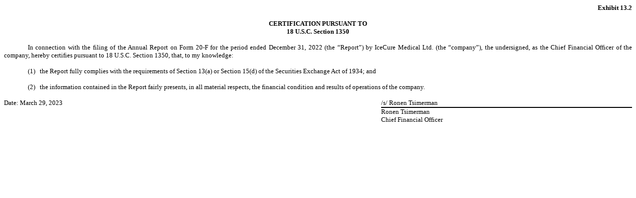

--- FILE ---
content_type: text/html; charset=UTF-8
request_url: https://ir.icecure-medical.com/sec-filings/all-sec-filings/content/0001213900-23-023867/f20f2022ex13-2_icecuremed.htm
body_size: 867
content:
<HTML>
<HEAD>
     <TITLE></TITLE>
</HEAD>
<BODY STYLE="font: 10pt Times New Roman, Times, Serif">

<P STYLE="font: 10pt Times New Roman, Times, Serif; margin: 0pt 0; text-align: right"></P>

<P STYLE="font: 10pt Times New Roman, Times, Serif; margin: 0pt 0; text-align: right"><B>Exhibit 13.2</B></P>

<P STYLE="font: 10pt Times New Roman, Times, Serif; margin: 0pt 0; text-align: right"><B>&nbsp;</B></P>

<P STYLE="font: 10pt Times New Roman, Times, Serif; margin: 0pt 0; text-align: center"><B>CERTIFICATION PURSUANT TO</B></P>

<P STYLE="font: 10pt Times New Roman, Times, Serif; margin-top: 0pt; margin-bottom: 0pt; text-align: center"><B>18 U.S.C. Section 1350</B></P>

<P STYLE="font: 10pt Times New Roman, Times, Serif; margin: 0pt 0; text-align: center">&nbsp;</P>

<P STYLE="font: 10pt Times New Roman, Times, Serif; margin: 0pt 0; text-align: justify; text-indent: 0.5in">In connection with the filing
of the Annual Report on Form 20-F for the period ended December 31, 2022 (the &ldquo;Report&rdquo;) by IceCure Medical Ltd. (the &ldquo;company&rdquo;),
the undersigned, as the Chief Financial Officer of the company, hereby certifies pursuant to 18 U.S.C. Section 1350, that, to my knowledge:</P>

<P STYLE="font: 10pt Times New Roman, Times, Serif; margin: 0pt 0; text-align: justify; text-indent: 0.5in">&nbsp;</P>

<TABLE CELLPADDING="0" CELLSPACING="0" STYLE="font: 10pt Times New Roman, Times, Serif; margin-top: 0pt; margin-bottom: 0pt; width: 100%"><TR STYLE="vertical-align: top; text-align: justify">
<TD STYLE="width: 0.5in"></TD><TD STYLE="width: 0.25in; text-align: left">(1)</TD><TD STYLE="text-align: justify">the Report fully complies with the requirements of Section
13(a) or Section 15(d) of the Securities Exchange Act of 1934; and</TD>
</TR></TABLE>

<P STYLE="font: 10pt Times New Roman, Times, Serif; margin: 0pt 0; text-align: justify; text-indent: 0.5in">&nbsp;</P>

<TABLE CELLPADDING="0" CELLSPACING="0" STYLE="font: 10pt Times New Roman, Times, Serif; margin-top: 0pt; margin-bottom: 0pt; width: 100%"><TR STYLE="vertical-align: top; text-align: justify">
<TD STYLE="width: 0.5in"></TD><TD STYLE="width: 0.25in; text-align: left">(2)</TD><TD STYLE="text-align: justify">the information contained in the Report fairly presents, in
all material respects, the financial condition and results of operations of the company.</TD>
</TR></TABLE>

<P STYLE="font: 10pt Times New Roman, Times, Serif; margin: 0pt 0; text-align: justify; text-indent: 0.5in">&nbsp;</P>

<TABLE CELLSPACING="0" CELLPADDING="0" STYLE="font: 10pt Times New Roman, Times, Serif; width: 100%; border-collapse: collapse">
  <TR STYLE="vertical-align: top">
    <TD STYLE="width: 60%; font-size: 10pt"><FONT STYLE="font-size: 10pt">Date: March 29, 2023</FONT></TD>
    <TD STYLE="border-bottom: black 1.5pt solid; width: 40%; font-size: 10pt"><FONT STYLE="font-size: 10pt">/s/ Ronen Tsimerman</FONT></TD></TR>
  <TR STYLE="vertical-align: top">
    <TD>&nbsp;</TD>
    <TD STYLE="font-size: 10pt"><FONT STYLE="font-size: 10pt">Ronen Tsimerman </FONT></TD></TR>
  <TR STYLE="vertical-align: top">
    <TD>&nbsp;</TD>
    <TD STYLE="font-size: 10pt"><FONT STYLE="font-size: 10pt">Chief Financial Officer</FONT></TD></TR>
  </TABLE>
<P STYLE="font: 10pt Times New Roman, Times, Serif; margin: 0pt 0">&nbsp;</P>


</BODY>
</HTML>
